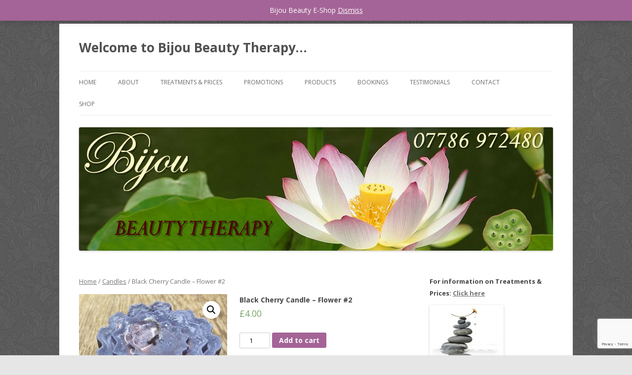

--- FILE ---
content_type: text/html; charset=utf-8
request_url: https://www.google.com/recaptcha/api2/anchor?ar=1&k=6LcCp9MUAAAAAP3o1s7zGXs2A78j2Xf1lRZF3Pwa&co=aHR0cHM6Ly9iaWpvdWJlYXV0eXRoZXJhcHkuY28udWs6NDQz&hl=en&v=PoyoqOPhxBO7pBk68S4YbpHZ&size=invisible&anchor-ms=20000&execute-ms=30000&cb=8gh1de1m8uyo
body_size: 48897
content:
<!DOCTYPE HTML><html dir="ltr" lang="en"><head><meta http-equiv="Content-Type" content="text/html; charset=UTF-8">
<meta http-equiv="X-UA-Compatible" content="IE=edge">
<title>reCAPTCHA</title>
<style type="text/css">
/* cyrillic-ext */
@font-face {
  font-family: 'Roboto';
  font-style: normal;
  font-weight: 400;
  font-stretch: 100%;
  src: url(//fonts.gstatic.com/s/roboto/v48/KFO7CnqEu92Fr1ME7kSn66aGLdTylUAMa3GUBHMdazTgWw.woff2) format('woff2');
  unicode-range: U+0460-052F, U+1C80-1C8A, U+20B4, U+2DE0-2DFF, U+A640-A69F, U+FE2E-FE2F;
}
/* cyrillic */
@font-face {
  font-family: 'Roboto';
  font-style: normal;
  font-weight: 400;
  font-stretch: 100%;
  src: url(//fonts.gstatic.com/s/roboto/v48/KFO7CnqEu92Fr1ME7kSn66aGLdTylUAMa3iUBHMdazTgWw.woff2) format('woff2');
  unicode-range: U+0301, U+0400-045F, U+0490-0491, U+04B0-04B1, U+2116;
}
/* greek-ext */
@font-face {
  font-family: 'Roboto';
  font-style: normal;
  font-weight: 400;
  font-stretch: 100%;
  src: url(//fonts.gstatic.com/s/roboto/v48/KFO7CnqEu92Fr1ME7kSn66aGLdTylUAMa3CUBHMdazTgWw.woff2) format('woff2');
  unicode-range: U+1F00-1FFF;
}
/* greek */
@font-face {
  font-family: 'Roboto';
  font-style: normal;
  font-weight: 400;
  font-stretch: 100%;
  src: url(//fonts.gstatic.com/s/roboto/v48/KFO7CnqEu92Fr1ME7kSn66aGLdTylUAMa3-UBHMdazTgWw.woff2) format('woff2');
  unicode-range: U+0370-0377, U+037A-037F, U+0384-038A, U+038C, U+038E-03A1, U+03A3-03FF;
}
/* math */
@font-face {
  font-family: 'Roboto';
  font-style: normal;
  font-weight: 400;
  font-stretch: 100%;
  src: url(//fonts.gstatic.com/s/roboto/v48/KFO7CnqEu92Fr1ME7kSn66aGLdTylUAMawCUBHMdazTgWw.woff2) format('woff2');
  unicode-range: U+0302-0303, U+0305, U+0307-0308, U+0310, U+0312, U+0315, U+031A, U+0326-0327, U+032C, U+032F-0330, U+0332-0333, U+0338, U+033A, U+0346, U+034D, U+0391-03A1, U+03A3-03A9, U+03B1-03C9, U+03D1, U+03D5-03D6, U+03F0-03F1, U+03F4-03F5, U+2016-2017, U+2034-2038, U+203C, U+2040, U+2043, U+2047, U+2050, U+2057, U+205F, U+2070-2071, U+2074-208E, U+2090-209C, U+20D0-20DC, U+20E1, U+20E5-20EF, U+2100-2112, U+2114-2115, U+2117-2121, U+2123-214F, U+2190, U+2192, U+2194-21AE, U+21B0-21E5, U+21F1-21F2, U+21F4-2211, U+2213-2214, U+2216-22FF, U+2308-230B, U+2310, U+2319, U+231C-2321, U+2336-237A, U+237C, U+2395, U+239B-23B7, U+23D0, U+23DC-23E1, U+2474-2475, U+25AF, U+25B3, U+25B7, U+25BD, U+25C1, U+25CA, U+25CC, U+25FB, U+266D-266F, U+27C0-27FF, U+2900-2AFF, U+2B0E-2B11, U+2B30-2B4C, U+2BFE, U+3030, U+FF5B, U+FF5D, U+1D400-1D7FF, U+1EE00-1EEFF;
}
/* symbols */
@font-face {
  font-family: 'Roboto';
  font-style: normal;
  font-weight: 400;
  font-stretch: 100%;
  src: url(//fonts.gstatic.com/s/roboto/v48/KFO7CnqEu92Fr1ME7kSn66aGLdTylUAMaxKUBHMdazTgWw.woff2) format('woff2');
  unicode-range: U+0001-000C, U+000E-001F, U+007F-009F, U+20DD-20E0, U+20E2-20E4, U+2150-218F, U+2190, U+2192, U+2194-2199, U+21AF, U+21E6-21F0, U+21F3, U+2218-2219, U+2299, U+22C4-22C6, U+2300-243F, U+2440-244A, U+2460-24FF, U+25A0-27BF, U+2800-28FF, U+2921-2922, U+2981, U+29BF, U+29EB, U+2B00-2BFF, U+4DC0-4DFF, U+FFF9-FFFB, U+10140-1018E, U+10190-1019C, U+101A0, U+101D0-101FD, U+102E0-102FB, U+10E60-10E7E, U+1D2C0-1D2D3, U+1D2E0-1D37F, U+1F000-1F0FF, U+1F100-1F1AD, U+1F1E6-1F1FF, U+1F30D-1F30F, U+1F315, U+1F31C, U+1F31E, U+1F320-1F32C, U+1F336, U+1F378, U+1F37D, U+1F382, U+1F393-1F39F, U+1F3A7-1F3A8, U+1F3AC-1F3AF, U+1F3C2, U+1F3C4-1F3C6, U+1F3CA-1F3CE, U+1F3D4-1F3E0, U+1F3ED, U+1F3F1-1F3F3, U+1F3F5-1F3F7, U+1F408, U+1F415, U+1F41F, U+1F426, U+1F43F, U+1F441-1F442, U+1F444, U+1F446-1F449, U+1F44C-1F44E, U+1F453, U+1F46A, U+1F47D, U+1F4A3, U+1F4B0, U+1F4B3, U+1F4B9, U+1F4BB, U+1F4BF, U+1F4C8-1F4CB, U+1F4D6, U+1F4DA, U+1F4DF, U+1F4E3-1F4E6, U+1F4EA-1F4ED, U+1F4F7, U+1F4F9-1F4FB, U+1F4FD-1F4FE, U+1F503, U+1F507-1F50B, U+1F50D, U+1F512-1F513, U+1F53E-1F54A, U+1F54F-1F5FA, U+1F610, U+1F650-1F67F, U+1F687, U+1F68D, U+1F691, U+1F694, U+1F698, U+1F6AD, U+1F6B2, U+1F6B9-1F6BA, U+1F6BC, U+1F6C6-1F6CF, U+1F6D3-1F6D7, U+1F6E0-1F6EA, U+1F6F0-1F6F3, U+1F6F7-1F6FC, U+1F700-1F7FF, U+1F800-1F80B, U+1F810-1F847, U+1F850-1F859, U+1F860-1F887, U+1F890-1F8AD, U+1F8B0-1F8BB, U+1F8C0-1F8C1, U+1F900-1F90B, U+1F93B, U+1F946, U+1F984, U+1F996, U+1F9E9, U+1FA00-1FA6F, U+1FA70-1FA7C, U+1FA80-1FA89, U+1FA8F-1FAC6, U+1FACE-1FADC, U+1FADF-1FAE9, U+1FAF0-1FAF8, U+1FB00-1FBFF;
}
/* vietnamese */
@font-face {
  font-family: 'Roboto';
  font-style: normal;
  font-weight: 400;
  font-stretch: 100%;
  src: url(//fonts.gstatic.com/s/roboto/v48/KFO7CnqEu92Fr1ME7kSn66aGLdTylUAMa3OUBHMdazTgWw.woff2) format('woff2');
  unicode-range: U+0102-0103, U+0110-0111, U+0128-0129, U+0168-0169, U+01A0-01A1, U+01AF-01B0, U+0300-0301, U+0303-0304, U+0308-0309, U+0323, U+0329, U+1EA0-1EF9, U+20AB;
}
/* latin-ext */
@font-face {
  font-family: 'Roboto';
  font-style: normal;
  font-weight: 400;
  font-stretch: 100%;
  src: url(//fonts.gstatic.com/s/roboto/v48/KFO7CnqEu92Fr1ME7kSn66aGLdTylUAMa3KUBHMdazTgWw.woff2) format('woff2');
  unicode-range: U+0100-02BA, U+02BD-02C5, U+02C7-02CC, U+02CE-02D7, U+02DD-02FF, U+0304, U+0308, U+0329, U+1D00-1DBF, U+1E00-1E9F, U+1EF2-1EFF, U+2020, U+20A0-20AB, U+20AD-20C0, U+2113, U+2C60-2C7F, U+A720-A7FF;
}
/* latin */
@font-face {
  font-family: 'Roboto';
  font-style: normal;
  font-weight: 400;
  font-stretch: 100%;
  src: url(//fonts.gstatic.com/s/roboto/v48/KFO7CnqEu92Fr1ME7kSn66aGLdTylUAMa3yUBHMdazQ.woff2) format('woff2');
  unicode-range: U+0000-00FF, U+0131, U+0152-0153, U+02BB-02BC, U+02C6, U+02DA, U+02DC, U+0304, U+0308, U+0329, U+2000-206F, U+20AC, U+2122, U+2191, U+2193, U+2212, U+2215, U+FEFF, U+FFFD;
}
/* cyrillic-ext */
@font-face {
  font-family: 'Roboto';
  font-style: normal;
  font-weight: 500;
  font-stretch: 100%;
  src: url(//fonts.gstatic.com/s/roboto/v48/KFO7CnqEu92Fr1ME7kSn66aGLdTylUAMa3GUBHMdazTgWw.woff2) format('woff2');
  unicode-range: U+0460-052F, U+1C80-1C8A, U+20B4, U+2DE0-2DFF, U+A640-A69F, U+FE2E-FE2F;
}
/* cyrillic */
@font-face {
  font-family: 'Roboto';
  font-style: normal;
  font-weight: 500;
  font-stretch: 100%;
  src: url(//fonts.gstatic.com/s/roboto/v48/KFO7CnqEu92Fr1ME7kSn66aGLdTylUAMa3iUBHMdazTgWw.woff2) format('woff2');
  unicode-range: U+0301, U+0400-045F, U+0490-0491, U+04B0-04B1, U+2116;
}
/* greek-ext */
@font-face {
  font-family: 'Roboto';
  font-style: normal;
  font-weight: 500;
  font-stretch: 100%;
  src: url(//fonts.gstatic.com/s/roboto/v48/KFO7CnqEu92Fr1ME7kSn66aGLdTylUAMa3CUBHMdazTgWw.woff2) format('woff2');
  unicode-range: U+1F00-1FFF;
}
/* greek */
@font-face {
  font-family: 'Roboto';
  font-style: normal;
  font-weight: 500;
  font-stretch: 100%;
  src: url(//fonts.gstatic.com/s/roboto/v48/KFO7CnqEu92Fr1ME7kSn66aGLdTylUAMa3-UBHMdazTgWw.woff2) format('woff2');
  unicode-range: U+0370-0377, U+037A-037F, U+0384-038A, U+038C, U+038E-03A1, U+03A3-03FF;
}
/* math */
@font-face {
  font-family: 'Roboto';
  font-style: normal;
  font-weight: 500;
  font-stretch: 100%;
  src: url(//fonts.gstatic.com/s/roboto/v48/KFO7CnqEu92Fr1ME7kSn66aGLdTylUAMawCUBHMdazTgWw.woff2) format('woff2');
  unicode-range: U+0302-0303, U+0305, U+0307-0308, U+0310, U+0312, U+0315, U+031A, U+0326-0327, U+032C, U+032F-0330, U+0332-0333, U+0338, U+033A, U+0346, U+034D, U+0391-03A1, U+03A3-03A9, U+03B1-03C9, U+03D1, U+03D5-03D6, U+03F0-03F1, U+03F4-03F5, U+2016-2017, U+2034-2038, U+203C, U+2040, U+2043, U+2047, U+2050, U+2057, U+205F, U+2070-2071, U+2074-208E, U+2090-209C, U+20D0-20DC, U+20E1, U+20E5-20EF, U+2100-2112, U+2114-2115, U+2117-2121, U+2123-214F, U+2190, U+2192, U+2194-21AE, U+21B0-21E5, U+21F1-21F2, U+21F4-2211, U+2213-2214, U+2216-22FF, U+2308-230B, U+2310, U+2319, U+231C-2321, U+2336-237A, U+237C, U+2395, U+239B-23B7, U+23D0, U+23DC-23E1, U+2474-2475, U+25AF, U+25B3, U+25B7, U+25BD, U+25C1, U+25CA, U+25CC, U+25FB, U+266D-266F, U+27C0-27FF, U+2900-2AFF, U+2B0E-2B11, U+2B30-2B4C, U+2BFE, U+3030, U+FF5B, U+FF5D, U+1D400-1D7FF, U+1EE00-1EEFF;
}
/* symbols */
@font-face {
  font-family: 'Roboto';
  font-style: normal;
  font-weight: 500;
  font-stretch: 100%;
  src: url(//fonts.gstatic.com/s/roboto/v48/KFO7CnqEu92Fr1ME7kSn66aGLdTylUAMaxKUBHMdazTgWw.woff2) format('woff2');
  unicode-range: U+0001-000C, U+000E-001F, U+007F-009F, U+20DD-20E0, U+20E2-20E4, U+2150-218F, U+2190, U+2192, U+2194-2199, U+21AF, U+21E6-21F0, U+21F3, U+2218-2219, U+2299, U+22C4-22C6, U+2300-243F, U+2440-244A, U+2460-24FF, U+25A0-27BF, U+2800-28FF, U+2921-2922, U+2981, U+29BF, U+29EB, U+2B00-2BFF, U+4DC0-4DFF, U+FFF9-FFFB, U+10140-1018E, U+10190-1019C, U+101A0, U+101D0-101FD, U+102E0-102FB, U+10E60-10E7E, U+1D2C0-1D2D3, U+1D2E0-1D37F, U+1F000-1F0FF, U+1F100-1F1AD, U+1F1E6-1F1FF, U+1F30D-1F30F, U+1F315, U+1F31C, U+1F31E, U+1F320-1F32C, U+1F336, U+1F378, U+1F37D, U+1F382, U+1F393-1F39F, U+1F3A7-1F3A8, U+1F3AC-1F3AF, U+1F3C2, U+1F3C4-1F3C6, U+1F3CA-1F3CE, U+1F3D4-1F3E0, U+1F3ED, U+1F3F1-1F3F3, U+1F3F5-1F3F7, U+1F408, U+1F415, U+1F41F, U+1F426, U+1F43F, U+1F441-1F442, U+1F444, U+1F446-1F449, U+1F44C-1F44E, U+1F453, U+1F46A, U+1F47D, U+1F4A3, U+1F4B0, U+1F4B3, U+1F4B9, U+1F4BB, U+1F4BF, U+1F4C8-1F4CB, U+1F4D6, U+1F4DA, U+1F4DF, U+1F4E3-1F4E6, U+1F4EA-1F4ED, U+1F4F7, U+1F4F9-1F4FB, U+1F4FD-1F4FE, U+1F503, U+1F507-1F50B, U+1F50D, U+1F512-1F513, U+1F53E-1F54A, U+1F54F-1F5FA, U+1F610, U+1F650-1F67F, U+1F687, U+1F68D, U+1F691, U+1F694, U+1F698, U+1F6AD, U+1F6B2, U+1F6B9-1F6BA, U+1F6BC, U+1F6C6-1F6CF, U+1F6D3-1F6D7, U+1F6E0-1F6EA, U+1F6F0-1F6F3, U+1F6F7-1F6FC, U+1F700-1F7FF, U+1F800-1F80B, U+1F810-1F847, U+1F850-1F859, U+1F860-1F887, U+1F890-1F8AD, U+1F8B0-1F8BB, U+1F8C0-1F8C1, U+1F900-1F90B, U+1F93B, U+1F946, U+1F984, U+1F996, U+1F9E9, U+1FA00-1FA6F, U+1FA70-1FA7C, U+1FA80-1FA89, U+1FA8F-1FAC6, U+1FACE-1FADC, U+1FADF-1FAE9, U+1FAF0-1FAF8, U+1FB00-1FBFF;
}
/* vietnamese */
@font-face {
  font-family: 'Roboto';
  font-style: normal;
  font-weight: 500;
  font-stretch: 100%;
  src: url(//fonts.gstatic.com/s/roboto/v48/KFO7CnqEu92Fr1ME7kSn66aGLdTylUAMa3OUBHMdazTgWw.woff2) format('woff2');
  unicode-range: U+0102-0103, U+0110-0111, U+0128-0129, U+0168-0169, U+01A0-01A1, U+01AF-01B0, U+0300-0301, U+0303-0304, U+0308-0309, U+0323, U+0329, U+1EA0-1EF9, U+20AB;
}
/* latin-ext */
@font-face {
  font-family: 'Roboto';
  font-style: normal;
  font-weight: 500;
  font-stretch: 100%;
  src: url(//fonts.gstatic.com/s/roboto/v48/KFO7CnqEu92Fr1ME7kSn66aGLdTylUAMa3KUBHMdazTgWw.woff2) format('woff2');
  unicode-range: U+0100-02BA, U+02BD-02C5, U+02C7-02CC, U+02CE-02D7, U+02DD-02FF, U+0304, U+0308, U+0329, U+1D00-1DBF, U+1E00-1E9F, U+1EF2-1EFF, U+2020, U+20A0-20AB, U+20AD-20C0, U+2113, U+2C60-2C7F, U+A720-A7FF;
}
/* latin */
@font-face {
  font-family: 'Roboto';
  font-style: normal;
  font-weight: 500;
  font-stretch: 100%;
  src: url(//fonts.gstatic.com/s/roboto/v48/KFO7CnqEu92Fr1ME7kSn66aGLdTylUAMa3yUBHMdazQ.woff2) format('woff2');
  unicode-range: U+0000-00FF, U+0131, U+0152-0153, U+02BB-02BC, U+02C6, U+02DA, U+02DC, U+0304, U+0308, U+0329, U+2000-206F, U+20AC, U+2122, U+2191, U+2193, U+2212, U+2215, U+FEFF, U+FFFD;
}
/* cyrillic-ext */
@font-face {
  font-family: 'Roboto';
  font-style: normal;
  font-weight: 900;
  font-stretch: 100%;
  src: url(//fonts.gstatic.com/s/roboto/v48/KFO7CnqEu92Fr1ME7kSn66aGLdTylUAMa3GUBHMdazTgWw.woff2) format('woff2');
  unicode-range: U+0460-052F, U+1C80-1C8A, U+20B4, U+2DE0-2DFF, U+A640-A69F, U+FE2E-FE2F;
}
/* cyrillic */
@font-face {
  font-family: 'Roboto';
  font-style: normal;
  font-weight: 900;
  font-stretch: 100%;
  src: url(//fonts.gstatic.com/s/roboto/v48/KFO7CnqEu92Fr1ME7kSn66aGLdTylUAMa3iUBHMdazTgWw.woff2) format('woff2');
  unicode-range: U+0301, U+0400-045F, U+0490-0491, U+04B0-04B1, U+2116;
}
/* greek-ext */
@font-face {
  font-family: 'Roboto';
  font-style: normal;
  font-weight: 900;
  font-stretch: 100%;
  src: url(//fonts.gstatic.com/s/roboto/v48/KFO7CnqEu92Fr1ME7kSn66aGLdTylUAMa3CUBHMdazTgWw.woff2) format('woff2');
  unicode-range: U+1F00-1FFF;
}
/* greek */
@font-face {
  font-family: 'Roboto';
  font-style: normal;
  font-weight: 900;
  font-stretch: 100%;
  src: url(//fonts.gstatic.com/s/roboto/v48/KFO7CnqEu92Fr1ME7kSn66aGLdTylUAMa3-UBHMdazTgWw.woff2) format('woff2');
  unicode-range: U+0370-0377, U+037A-037F, U+0384-038A, U+038C, U+038E-03A1, U+03A3-03FF;
}
/* math */
@font-face {
  font-family: 'Roboto';
  font-style: normal;
  font-weight: 900;
  font-stretch: 100%;
  src: url(//fonts.gstatic.com/s/roboto/v48/KFO7CnqEu92Fr1ME7kSn66aGLdTylUAMawCUBHMdazTgWw.woff2) format('woff2');
  unicode-range: U+0302-0303, U+0305, U+0307-0308, U+0310, U+0312, U+0315, U+031A, U+0326-0327, U+032C, U+032F-0330, U+0332-0333, U+0338, U+033A, U+0346, U+034D, U+0391-03A1, U+03A3-03A9, U+03B1-03C9, U+03D1, U+03D5-03D6, U+03F0-03F1, U+03F4-03F5, U+2016-2017, U+2034-2038, U+203C, U+2040, U+2043, U+2047, U+2050, U+2057, U+205F, U+2070-2071, U+2074-208E, U+2090-209C, U+20D0-20DC, U+20E1, U+20E5-20EF, U+2100-2112, U+2114-2115, U+2117-2121, U+2123-214F, U+2190, U+2192, U+2194-21AE, U+21B0-21E5, U+21F1-21F2, U+21F4-2211, U+2213-2214, U+2216-22FF, U+2308-230B, U+2310, U+2319, U+231C-2321, U+2336-237A, U+237C, U+2395, U+239B-23B7, U+23D0, U+23DC-23E1, U+2474-2475, U+25AF, U+25B3, U+25B7, U+25BD, U+25C1, U+25CA, U+25CC, U+25FB, U+266D-266F, U+27C0-27FF, U+2900-2AFF, U+2B0E-2B11, U+2B30-2B4C, U+2BFE, U+3030, U+FF5B, U+FF5D, U+1D400-1D7FF, U+1EE00-1EEFF;
}
/* symbols */
@font-face {
  font-family: 'Roboto';
  font-style: normal;
  font-weight: 900;
  font-stretch: 100%;
  src: url(//fonts.gstatic.com/s/roboto/v48/KFO7CnqEu92Fr1ME7kSn66aGLdTylUAMaxKUBHMdazTgWw.woff2) format('woff2');
  unicode-range: U+0001-000C, U+000E-001F, U+007F-009F, U+20DD-20E0, U+20E2-20E4, U+2150-218F, U+2190, U+2192, U+2194-2199, U+21AF, U+21E6-21F0, U+21F3, U+2218-2219, U+2299, U+22C4-22C6, U+2300-243F, U+2440-244A, U+2460-24FF, U+25A0-27BF, U+2800-28FF, U+2921-2922, U+2981, U+29BF, U+29EB, U+2B00-2BFF, U+4DC0-4DFF, U+FFF9-FFFB, U+10140-1018E, U+10190-1019C, U+101A0, U+101D0-101FD, U+102E0-102FB, U+10E60-10E7E, U+1D2C0-1D2D3, U+1D2E0-1D37F, U+1F000-1F0FF, U+1F100-1F1AD, U+1F1E6-1F1FF, U+1F30D-1F30F, U+1F315, U+1F31C, U+1F31E, U+1F320-1F32C, U+1F336, U+1F378, U+1F37D, U+1F382, U+1F393-1F39F, U+1F3A7-1F3A8, U+1F3AC-1F3AF, U+1F3C2, U+1F3C4-1F3C6, U+1F3CA-1F3CE, U+1F3D4-1F3E0, U+1F3ED, U+1F3F1-1F3F3, U+1F3F5-1F3F7, U+1F408, U+1F415, U+1F41F, U+1F426, U+1F43F, U+1F441-1F442, U+1F444, U+1F446-1F449, U+1F44C-1F44E, U+1F453, U+1F46A, U+1F47D, U+1F4A3, U+1F4B0, U+1F4B3, U+1F4B9, U+1F4BB, U+1F4BF, U+1F4C8-1F4CB, U+1F4D6, U+1F4DA, U+1F4DF, U+1F4E3-1F4E6, U+1F4EA-1F4ED, U+1F4F7, U+1F4F9-1F4FB, U+1F4FD-1F4FE, U+1F503, U+1F507-1F50B, U+1F50D, U+1F512-1F513, U+1F53E-1F54A, U+1F54F-1F5FA, U+1F610, U+1F650-1F67F, U+1F687, U+1F68D, U+1F691, U+1F694, U+1F698, U+1F6AD, U+1F6B2, U+1F6B9-1F6BA, U+1F6BC, U+1F6C6-1F6CF, U+1F6D3-1F6D7, U+1F6E0-1F6EA, U+1F6F0-1F6F3, U+1F6F7-1F6FC, U+1F700-1F7FF, U+1F800-1F80B, U+1F810-1F847, U+1F850-1F859, U+1F860-1F887, U+1F890-1F8AD, U+1F8B0-1F8BB, U+1F8C0-1F8C1, U+1F900-1F90B, U+1F93B, U+1F946, U+1F984, U+1F996, U+1F9E9, U+1FA00-1FA6F, U+1FA70-1FA7C, U+1FA80-1FA89, U+1FA8F-1FAC6, U+1FACE-1FADC, U+1FADF-1FAE9, U+1FAF0-1FAF8, U+1FB00-1FBFF;
}
/* vietnamese */
@font-face {
  font-family: 'Roboto';
  font-style: normal;
  font-weight: 900;
  font-stretch: 100%;
  src: url(//fonts.gstatic.com/s/roboto/v48/KFO7CnqEu92Fr1ME7kSn66aGLdTylUAMa3OUBHMdazTgWw.woff2) format('woff2');
  unicode-range: U+0102-0103, U+0110-0111, U+0128-0129, U+0168-0169, U+01A0-01A1, U+01AF-01B0, U+0300-0301, U+0303-0304, U+0308-0309, U+0323, U+0329, U+1EA0-1EF9, U+20AB;
}
/* latin-ext */
@font-face {
  font-family: 'Roboto';
  font-style: normal;
  font-weight: 900;
  font-stretch: 100%;
  src: url(//fonts.gstatic.com/s/roboto/v48/KFO7CnqEu92Fr1ME7kSn66aGLdTylUAMa3KUBHMdazTgWw.woff2) format('woff2');
  unicode-range: U+0100-02BA, U+02BD-02C5, U+02C7-02CC, U+02CE-02D7, U+02DD-02FF, U+0304, U+0308, U+0329, U+1D00-1DBF, U+1E00-1E9F, U+1EF2-1EFF, U+2020, U+20A0-20AB, U+20AD-20C0, U+2113, U+2C60-2C7F, U+A720-A7FF;
}
/* latin */
@font-face {
  font-family: 'Roboto';
  font-style: normal;
  font-weight: 900;
  font-stretch: 100%;
  src: url(//fonts.gstatic.com/s/roboto/v48/KFO7CnqEu92Fr1ME7kSn66aGLdTylUAMa3yUBHMdazQ.woff2) format('woff2');
  unicode-range: U+0000-00FF, U+0131, U+0152-0153, U+02BB-02BC, U+02C6, U+02DA, U+02DC, U+0304, U+0308, U+0329, U+2000-206F, U+20AC, U+2122, U+2191, U+2193, U+2212, U+2215, U+FEFF, U+FFFD;
}

</style>
<link rel="stylesheet" type="text/css" href="https://www.gstatic.com/recaptcha/releases/PoyoqOPhxBO7pBk68S4YbpHZ/styles__ltr.css">
<script nonce="oD1TtMF3-aSNGJFqMvF5-Q" type="text/javascript">window['__recaptcha_api'] = 'https://www.google.com/recaptcha/api2/';</script>
<script type="text/javascript" src="https://www.gstatic.com/recaptcha/releases/PoyoqOPhxBO7pBk68S4YbpHZ/recaptcha__en.js" nonce="oD1TtMF3-aSNGJFqMvF5-Q">
      
    </script></head>
<body><div id="rc-anchor-alert" class="rc-anchor-alert"></div>
<input type="hidden" id="recaptcha-token" value="[base64]">
<script type="text/javascript" nonce="oD1TtMF3-aSNGJFqMvF5-Q">
      recaptcha.anchor.Main.init("[\x22ainput\x22,[\x22bgdata\x22,\x22\x22,\[base64]/[base64]/[base64]/KE4oMTI0LHYsdi5HKSxMWihsLHYpKTpOKDEyNCx2LGwpLFYpLHYpLFQpKSxGKDE3MSx2KX0scjc9ZnVuY3Rpb24obCl7cmV0dXJuIGx9LEM9ZnVuY3Rpb24obCxWLHYpe04odixsLFYpLFZbYWtdPTI3OTZ9LG49ZnVuY3Rpb24obCxWKXtWLlg9KChWLlg/[base64]/[base64]/[base64]/[base64]/[base64]/[base64]/[base64]/[base64]/[base64]/[base64]/[base64]\\u003d\x22,\[base64]\\u003d\x22,\[base64]/w47DjsOvwrHDjAVNw4A8McOUw6PDvyXDkcOdDcO6w6Zpw50vw4t3wpJRfWrDjEYNw70zYcOyw7pgMsKXcsObPhVFw4DDuD3CjU3Cj2fDvXzCh1LDpkAgYwzCnlvDomVbQMOUwpQTwoZ6wpYhwoVww7V9aMOzKiLDnHNvF8KRw4MSYwR/woZHPMKMw651w4LCi8OawrtIBsOhwr8OJMK5wr/DoMKIw5LCtjpQwo7Ctjg2FcKZJMKVR8K6w4Vxwpg/w4lOSkfCq8OxHW3Cg8KkFE1Ww7jDnCwKSyrCmMOcw6w5wqonKgpve8OxwozDiG/DjcOSdsKDa8KIG8O3W0rCvMOgw73DtzIvw5fDi8KZwpTDnxhDwr7CtcKLwqRAw7Z1w73Ds2EwO0jCqsOLWMOaw5Bdw4HDjgLClk8Qw5tww57Cpg3DkjRHKsOcA37DrsKAHwXDsDwiL8K/wpPDkcK0bsKSJGVcw6BNLMKGw7rChcKgw7TCk8KxUzgtwqrCjCJaFcKdw63CiBk/Li/[base64]/w48Lw7fDryfClMK2e8KtwoXDjcOkw6E4CjF/[base64]/CgsK3NgjDvsOmw51YE0nCqgHDg8O2w64Qw4nDqsOXcAbDtcOww7EnfcKgwp3DhMKbaSQLWEjDrkUUw41aBMKACsOFwowLwrQlw4zCqMO3P8KxwqlIw5bCuMORwrQLw6nCsDTDl8OhBXtCw7HClXEVAMKGTcOzwq/CkcOnw57DmE7Dp8KMQX8KwpjDiGHCklXDgmjDmcKKwrEQwqDChcOCwrJRSxhpD8ONeHVQwqfCgzRaaDZUQMOPd8OWwpnCpHUFwpzCsCRSw5LDrsO7wpt3woHCnlHCqGPCncK4ScKvBcOow5Ubw6BvwobCvsOPU2hZQSPCp8Kpw7Znw7nDsy8yw7lUHsK+wo/DmsOXHcKfwoPDpcKaw6YPw7h6CmFhwoMlM1bCh2rDtsOVLX7Co2LDlhtlC8OVwqLDsmc2wrbDlsKIF2dHw4/DsMOsUsKjFgXDjSvCqRYiwqdqbSnDmcOywps4VGjDhyTCpcOWO0rDhsK/CEVyXsKbITVewpvDscO2eE0mw7ZqVA80w7w+LlHDhcKJwo5RC8OFw7TDksOCIDfDk8OHw4/Do0jDqcO9w6Nmw6JUEC3CisOxB8KeVRnCocKJF1/CmsOlwrpsVBsUw4snDnpBWMOgwq1dwpvCsMOMw5VQSCHCr2gFwqh8w5UPw4Mtwr4Sw4PCrsKtwoM8R8KdSDjChsKQw70zw4PDnS/DmcO6w4R5DnQdwpDDg8Kpw4AWEixzwqrCh33CncKuVsKEw4bDsEZ3wrE9w6YBwq7Dr8Knw4FYNEnDpDLCs1zDgMK0CcOAwr8fw73CuMOGBRjCs0XCr2zCj3LCnsOhesOLZcK7U3/Dm8K/w5bDg8ORDcKiw5nDnsO2ccKqHMKiIcOfw4ZTQ8O5EsO9w57CjsKYwr0AwqhLwr4rw7ARw6jDucKEw5XCj8OIHiM1IS5NahB3woQbw6jDt8Otw6jCn1rCrsO0Xzw7wp5NP3Y/w5l6V0vCvB3CgyI+wrxkw7IWwrsrw58/woLCjQxkU8Ksw6zCtQNOwrPCpUfDuMK/WcKSw7/DosKdwo/DkMOtw5LDlD3CvG1Rw7HCsVxwPsOHw48KwpnCizDClMKSXcK2wpPDgMOQMsKPwqNKLxDDrMOwMyF9EV1BEWJNHnHDusO6dlktw4hHwp4rMDV0wrLDhMOrcVNOVMKFL1RjUAszUcOJVMOwOMKkKsK1wp8Fw6Jywpk4wo0Gw5pVTBwXG1FFwpQ/[base64]/Cmlo4wqvCksKiw4p1w7Aaw50+AcORdSjDqHjDg8KTwqYowoHDtcOdYFjCpsKawp3ClEFILMKdwpBdwpvCrsKZSsKyHSbCvi/CoiPDp2E+A8KIUCLCo8KFwqBFwrcebsK9wq7CiDbDt8OndEvCqiUdCcK3LsOAOHvCijrCsmHDn0ZiYMOGwr7Dry1XFWNJdkBCRndGw7Z/RirDtlzDncKLw5jCtkJHQXLDrSEiCGjClcOhw4AfZsK3VHQKwrRpcFZxwpjCicOXw5vDuDAwwr8pWmI1w5lIw4HCtWEMwpl4ZsK6wpPCh8KRw5Bmw70Uc8OJwonCpMKRBcOSw53CoXvDoh/DnsOowrrDrywaDCBDw5jDkAvCq8KoLybCiABlw7zDoyDCmTAKw6h0wpvDgcOAwqkzw5HCpgrCocOew7wbSjkhw6p0d8KSw4PCiWvDrGDCuz3CiMOAw5d6wqHDnsKUwq3CnT1xQsOpwojDjMKmwpYyc2PDjMOOw6I1BMO/w4/CvsOPw5/DqMKAw67DizXDv8Krwp86w7FDw7FHBcOXcsOVwq4bNsOEw5PCs8OWw7lIcBMzJ1DDqhbCmFfDqhLClngKQ8OVfcOjIMKTQSUIw6UwDWDDkxXCrMKOAsO2w7zDs0RmwoISOcOjQcOFwp57ccOePMKTQhp/w75gUCdAXsO2w5rDkhrCtQJEw7XDnsOHQsOiw5rCggXCpcKqdMOePCY9VsKEDBJKwpxowp1+wpkvwrYzw7IXRsOQw7oXw47Ds8Oqwp0NwqvDgUwILcKza8OUF8KSw53DkEQvSsKEbcKCR3vCs3/[base64]/w5HDmMOcwpd7w5MSex/Dkj/[base64]/Y2ECAhvCusOKeg/DljY8w7/ClsKKw6vDuB3CrmfCq8Okwp80w5LCn3MuDcK8w6p/w4TCixTCihnDisO0w5vCiQrDi8K6wrbDi1TDocOiwp/Ck8Kmwr3DkBkOA8OMwoAmw5vCv8KGdHXCt8OXaHvCrTLDuyBxwofCs0PCr2jDtcOPTVrCosKgwoJaYMKuSlEXG1fDq1Uow79uKDbCnlnCucOkwr50wroZwqJ+GsOyw6lvPsK0wpgYWAA7w5HDlsOfBMODNTkhwokyRMKVw6xBPxJpw6/Dh8O9w70ARWDCisO3MsOzwrnCncKrw5TDkxPCqMKVXAbCqk/CmkDDjz9SBsKpwpjCuxLCnmQ/b13DqhQbw6LDjcOxO3QXw4lRwpE+wp/DpcO/[base64]/ZMKDw5vDgSwwYEjDnGTCm8KAw7PDvW8fwrDChcKHNcKBF20ew4bCtng5wphkY8OAwqTCii7Cv8KIwq0cLcKDw5PDhVnDqQTCm8KHORdPwqU/DXN+WMKWwp4QPQXDg8OUwropwpTDkcKdNBUjwqlgwoPCpMK2WyRhXsKaEE9YwqYxw7TDjVIkWsKsw6sML01AGmtsJVxWw40PfsKbH8ObTWvCvsO+bVXDnVPDvsKTQ8OddCAhPMK/w4MZPcKWRBPCnMOzBMKrw6V3wqw1CVnDscODT8K+EkHCuMKmw44rw4wLwpLCscOiw7ZLQEMtWsKuw6oeBcOQwp8RwqdKwpVVJcKXXmLCh8O+CsK1YcOWYDfCjMOLwqvCsMOHcVdOw7zDuSEwGTjChlfDhzEAw7fDtS7CjgYNan7Cl3djwp/DmMOFw6XDgwQTw7zCqcOiw5/CiCM9asKlwr0Ww4dkEsKcJyDCsMKoHcKfJQXClMKqwpkJwqo1I8KHwqbDljcEw7DDh8O9ACTCkRodw5Vmw7LDuMKfw7ImwpzCtnwFw4Qmw60TYjbCqsOMDcOgGMOgLMOUccK3fVM6ZVhadHTCu8K/w5/[base64]/[base64]/IMORBsOmwqkYN8O6w7LDpSLDhi7DlWzCm1IDwpBATgBpw5zDu8OuSEfDr8K2w5vCkm9uwpx4w4nDnVLCnsKOCcK/wq/DnsKFw77CsHvDnMK2wqRiAVzDt8KgwprCkhhQw4pFCULDhWNObcOPw6jDtH8Bw71KJgzDssO4WD9OQ35bw4jDocOABmLDs3MgwpF/wr/DjsOIYcK/c8KBwrp7w7t9OMK6wrXDr8KSSQvCig7DgDcTwoPCoxBUDcK5ai5yE1VCwq/CpcKzK0x5XVXChMK6wpdPw7rDmcO6WcO9QsKsw4fCiDAaLVXDqXsnwqAHwoHDssKzBWlMwrrCphRfw4jDtcK9CsO3LMOYQzpTw5jDtRjCqwHCsnF4c8K0w452JA0RwodMeR7CowMkXMKkwoTCijJYw6fCtT/Cu8OnwrfDux3DvMOtFMOWw7fCsQ/CksOMwrTCuEPCvy10wpE+wpU2G0zCm8OVw7/DtMOzfMO3MgDClMOeNjQYw5peXhTDkRzCl2o/[base64]/ESvCoipHRiLCoMKQccKqwrkzw7Yow7Bzw5DDtsOOwopswqzClsO/[base64]/CjRY7w61wTVnDpMKtw7UFwoLClsK4XFEmwrh8SEZ+w653Y8OZwr9fKcOPwpfCrR5Kwp/DsMKmw4QBXlRQA8O5Chc6wpFGDMKmw6/CjcKJw4hMworDhFRuwogNwqJXbScNMsOyLm/CpzPCkMOjwoYJw5NPwohfOFZ1HsK3Dl7Ct8K7T8OTJAdxTDTDin9Dw6DDlgZnW8K7w7hDw6N9w4s1w5BcR1Y/CMO3dMK/w45hwqpnwqrDpcKWOMKowqRCAD0IRMKhwqJuCBAhbS48wo7DrcOODcKWP8OqTTTCiRPDpsKcB8KianMkw7DCq8Kta8OZw4coHcOEfmXCmMKew7XCs0vCg2pzw7/CgcOxw4sEag5YHcOOfg/[base64]/CjGcnRQB1w43DmsKnwqnDrw/[base64]/CizJiw7A9wrZTw5jDvzHDn2ZdGHpBS8K/wqMQWcK+w7PDiXjDlsOEw7F5U8OoTlDCmMKKATAQchswwotUwoMHQ2bDosOQVmbDmMK5LHQIwpBrC8Oow4LCqg7Cm0nCvTDDrsKFwo/CrsK4fcKGbj7DqVxRwph9VMOzwr4qwrcDVcOEFxPCrsKJWMKvwqDDv8KCUxxEJsKGw7fDojYvw5TCrGPCmMKvGcOyFVDDjAPCpn/[base64]/[base64]/CqzHDjsOgTjrClkBWNWxPdcKvTnvCosO8wpB3w5ohw6VSIcKjwrvDsMKwwozDn2rCvW8RCsKBPMOBM37CmMOUYwQuRcO0e0ENBC3DkMKCw6zDnFXDtMOWw7Uaw75FwqUkw4xmSHDCnsKCPcKGTcKnWMKyccKPwoUMw7RfSRELbEwWw5jCkErDtmUAwr/CpcOANQBdOxfCocKSLhJ2E8KCICfCi8KnGEAnw6Rowr/CscOOUFfCqzHDjMK6woTDnMK8fTXCr1HDiz7CvcORInDDrB4vHB7CmjIyw7HCu8OJTU/DtBwtw53ClsKNw5DCg8KgOUVNfCkrDMKBwrNREsOYPFhUw5Iiw4rCiz/[base64]/DpMKIdWQqTmPClQEGw48eYUUtwq5ewqIBbFDDgcO4wrDClykxasKNCsKKScO2d18RF8KNFcKOwqR+w4bChBVxHCLDpAE+CcKuL0x1JygEB28tKT/[base64]/wow5w4nCgnTDjcKlc8KFw43Cl8KSwrjCsGjCrndjdXfCmwAEw4oqw5jCizLDrMK/w7jCphVfLsKLw6rDssO3XcObwqZAw53DjMONw6vDqMOFwqfDrMOYKxs5dAAqw5lUAsOiA8KrQDd0Xhpqw7TDh8O2wp5iw6DDvjxQwp06w7rDox7DlwM/wrzDiyPDncK7HhICZDjCoMOuesKmwpBmfcKkwrDDogTCm8KEXMOmODLCkStbwoXDpwTDiChzSsKUwozCri/CksOXfcKdb3IDRMK2w6YqAhXChifCjXtsOcKcFMOkwojCvSHDtsODHS7Dqi/Cm245ZMKYwqnClh/CoTTDkFrClWHDlm7CuTRnHCfCq8O8BMKmwovCgMK9TyA+w7XDj8OFw7NsCB4Ob8KDwp1nOsOkw7Ztw7TCj8O5HHYmwqDCuykiw5fDmUJ/wpIuwpwZQ2LCtMOTw5rCmsKOdBXCtwbCp8KDEcOjw5xmWGHDql7Do0gJKsO1w7NyRcKLNwDCo1/DtAJUw7VRNknDicKhwoJuwqXDhR7DtWZ0axxyL8O0QA0bw45DHcOFwo1AwqdUSjcHw58ow6bDmsOCL8Oxw7nCpA3DohggXkPDqcOzIhN/wojClhPDiMOSw4chTWzDtcOubj7CgsOnRyk6e8K3LMOZwrUZVVrDm8O9w7PDojvCrcO7Q8Kda8KmdsOkQXQlEMOXw7fDgkkkw54PX2rCriTDqQzDu8OtCxtBw4jDpcKcw63CkMOqwrhlwrkXw5lcw6J/wrtFwp/Dm8KlwrJiwrp7MFvCv8Klw6JFwpN4wqZfZMOPSMK3w6LCt8KSwrEeAwrDnMOOw5LDumHCisKswr3CgcOFwrV/[base64]/Djgtyw4kFcsKJKSPCvMOSw7JyTnlKw5Ayw6hDVsO0wqcMDk7CijIawqcywogYeXBow4LDisOVBFzCtCLChMK6U8KmPcKnFSRAXMKKw6LCv8KJwpVIY8K0wqZXEB0dcmHDu8KWwrMhwo0SMMKWw4RLCgN4LhzDgTVNwo/[base64]/J8OAHxEaTMOkEMOKUiTCtDYMDm16OAAQBsKMwpVmw7M7wpvDgMOZG8KnYsOUw67CgcONcmzCk8Ocw6nDsV0Xwq5kwrjCvcKHM8KpFsKEPxJHwpJgScO8PFoxwonDnUDDn2NhwolAMx/Dr8KcJ0F/HQHDv8KUwoA5H8OTw5DCmsO/w5vDlzsne2DCjMKOwpfDs3t4wqrDjsOow4spwoTDvsKRwpfCq8KUZW82wqDCugPDvFokwrXDmsK8wohpccOFw6tyfsKGwrU9bcKOw6HCmMOxRcK+O8OzwpTCrUTDicKlw5gReMOPGMK5UcO4w5fChsKJH8OnbQ/CvTEjw6R9wqLDpcO+MMOoNcOLA8O5OVs9XT3ClxnCjsKYAm19w6grw6rDukx8ED3Cvx1sI8KUcsOjw5fDhMKSwovCrlXDklHCjwBYw7/ChBHCsMOswq/[base64]/CiDhgw43DiS3CtMKVw67Conw6HUogwr7DgUvCp8Kxw4pPw79Pw5XDj8KKwoEDewTDiMK1wrZ9w4dMwqXCssKAw4vDhHVBWD9qwqxIFHdiYgbDjcKLwphIY1JOQWkgwobCk1fDi0/[base64]/DonrCshMCGUQkX8OAwrhsX8OAw4DCqMOYZ8KlMMKXwqI6wprDtljCsMO3bXUlNgPDssKjOcOdwovDucKqRFLCrl/DnWNuw4rCpsOrw4YFwpPClGTDq1DDtSNgGFEyA8OBUMOyRMOLw50Bw6slFw7DqC1vwrRCGlrDucK+wrJtRMKSwqQZSH5Owq11w5kFT8O0UDfDiHBtLMOHAgguasK5wpY/[base64]/w6BNB8OlDUdZCkwQwoFswpdyAcOId3XDjgQzCsOrw6/DlsKJw4F/DwLChMOMc1dRA8K2wrvDtMKLw4TDhcOIwqfDlMOzw4LChXdDYcOqwpcYXQApw73Dki7Cv8Ofw5vDmsOfTsKOwojDrcKnwrnCvytIwrpwVsO/wqtcwqx7w5TDkMK7FUfCoWXCmW54wpUMHcOhwo/DvcKjOcOCwo7Co8K4w44SIAXDisKswrfCi8OTZFDDi2d9wpTDgg0nwpHCqi/CoH93IEM5cMKPIX9KYEjCs07CssKlwrbCj8OZVkTDkRTDowpjdjnCv8Oqw6kGw4pbwrQqw7NaSUXCqFrDvcO2YcO/H8KFZQIvwrjCilcBwp7Cs1rDuMKeR8OiVVrDk8KEwpjCjcKEw4hRwpLCvMOIw6fCqHRuwrhsL0LDjcKXw6nCvsKfeykYEgknwppjTcK2wot+AcOSwpHDrsO/wp/CnMKjw4RQw5XDucOnw5dkwrRfwobDkwAWUcKuY05IwpbDi8Ogwot0w7Jzw4HDpT8uQsKVFsObbkUhDUJJJ3I3RgXCs0bDtgvCpMOUwoQTwoXCksOdRWo7URRBwpo3fcK+wo/DqsOqw6VuYcKSw54WVMOywrAeSMO1B0DCp8KBLg7CqMO+aWMgCcKYw7FEKlo0EWLDjMOZak5XJwLCsBJrw6PCs1ZwwrXCp0HCnARfwpjCrsORJEbDhMOiVsOZw4x6ZsK9wpx4w5ccw4DDgsO9w5cYdg3CgcKdAktGwo/CliI3C8OdKFjDsmklP27DusKtNn/CrcOawp1IwqPCs8KqEsOPQCLDtsOIKl9JGHhCR8KOGm0Sw7d9AcO1w4/CilRRMUfCmzzCijojVMKswpZyensWbUDCusK2w64bIcKtYcOyahtOw4N7wrPChmzCp8KUw4fDgsKow5vDhS8jwp/Cn3Yewq3DhcKoRMKEw7DCvMOCf07DpcKcT8K2MsKMw5JjeMOvaEfDjcKBCybCncOHwq/[base64]/CmkJLJcKXwpzCti4uw6bCscKSBsOKw4jDh8OJakEUw5DCh2xSwr/CisK9Jyoeb8KnQDXDuMOFwo/[base64]/CkGzDhMOqPcOlZG3Co8OjIFgWAcOJV1fCucOrL8OYw6tiV2wGwqTDvMKuwqHDtw46woPDtMK3NMKkYcOOBDrDpEMyWyjDrjDCtkHDtAEJwrxJBcOWwpt0X8OSPMKQK8KjwokOGW7CpMKSw6QPCcOYwrtDwo/Ckip0w7/DhQpcO190EA7CocKPw6o5woHDicOOw7Bdw53DsGwPw7EIUMKNacO2OsKOwpHDj8K1IBvDllwbwpFsw7gwwr9Dw58GL8Kcw7XDlzZxG8O1Bz/Dg8KwNiDDlV02JBLDnnPChhvDisKCw59pwoRcbTrDmjdLwr3CpsOFwrxzXMKccAvDqzPDm8O5w44edMOqw4dwVsO3wrfCvMKqwrzDrcKywpl3w7cpRsOJwqIOwrrClmZHG8Okw5/CliElwrjCqMObPidhw6BmwpjCk8Kzw5E3KsKswqgywo7Dq8OcIMKFGsOswpQVWz3Du8O1w5JtOBTDgU7DtSYXwpnCmkk0w5PCksOBNcKLJDwfwpjDg8O0OEXDg8K4JUPDp0jDrxTDhgcxGMOzPMKdYsO9w6drw60zwpvCnMKewonDrmnCucO/[base64]/DrHorw57CvMK5IsOnwqNbFsO+c8Ohwp4lwr/DucOEwoLDthvDlyvDkinDkQPDn8KcTlPDscOKwoR8ZVbDgGvCgnnDhTDDtgVBwoLClMKkOHQIwpRww7vDjMKQwrdmAcO+SsK9w45FwqQnY8Onw6nCvsOPwoNmeMOPHB/ChB/CkMK6AFXDjyoaKsKIw508w6XDmcKPOirDuwYPZMOVM8KyHlgPw7oSQ8KONcOPFMOfwq1gw7t5GcKIwpciICZcwrFZdsKuwr54w6xCw7DCi3k1IcOowo5dw4ROw6fDt8OswqLCtsKpXsOCR0Zgw7VlPsOdwqbCsFfClsKJwr/Cj8KBIjnDgTbCosKgacO/BXBEGXwHw4DDpMOqw70Jw5B3w7ZSw7BUCXZkMGMpwrLCo1piJ8OawqDCv8KgZCTDqcKcSEskwoB2L8OUw4DDssO/w710LG0Iw5J8e8KuBhXDqcK3wrYBw53DusOuHMKYMsOjasORAMK+w4rDvcO+w77DkSPCusOSSMOIwqMDC0zDoRzCocOPw67Cv8Klwo3CiHrCu8O1wrszdsKLPMKwDClMw5Z2w6VGZHAbVcOlADPCpG/[base64]/DoMK+w5RNwpRUwoLCrABMWMODbj8ww6DClAXCvsOqw6Fdw6XClsOWehxHWsOfw57Ds8KdIcKGw49Pw4p0w5Jtc8K1w4rCmMOKwpLDgsK0wqkxL8OWMWXCqzVrwqMYw6dKHsKLdCZ1L1fCmcK/[base64]/R8K2wrNyw5rCv8OIU8KOw67DiMKfM3DDmC/DlcKXwqLCncOvb19iDcOFBsOTwqknwqolCEEKWx9awonCo0vCkcKmeTfDqVvDhHwtRlnCoi9fJ8KkYcKfMF7CrlnDnMKqwqJlwpEmKD/[base64]/BSjCkiLCoMK4w4lqwrjDjcKWdsKlwqwZNxtlw43Ds8KbYhRNOcOZO8OdfU3Cm8O4w4ViNMOaITcAw5rCvsOod8Oxw7fCtWbCo28GRRYlUkzDusOFwpbCvmM+Z8KlPcO9w6DDoMO/[base64]/w4E9Ki7Dl8OAw4rCj8OCX8KXw5o7J23CoHsSHBvDm8KdITfDiGPDvy5ywrp1eBnCuFcqw57Dr1cswqjCu8Khw7fCjRrDssKkw6Vgwr7DusOVw4w3w4xvwqjDvxjChsOMLEsVZMK3ExADN8OVwoPCisO/w5LChsKVw7rCh8KlcV3DucOFwpDDisOwOBAmw5h+LjFcOMKdE8OOXcK3woVXw6d9Ozsmw7rDqn18wo0rw6bCkBEEwpXCksK3wrTCpz1nLiJ8azvClMOPUyEdwoJ0XMOJw51fUcOKL8OGw5fDuyTCpcOiw6XCsV9Pwq/DjzzCvcKUScKpw53CsTVpw7NFBcOiw49EWmjDvUpJMsOtwpvDrMOUw53CpgRRwqQWDRDDiiDCn2vDnsOQQgUgw5PDiMO2w4PCu8KAwonCrcOtBR7CgMK8w53DuF4vwqPCl1XCgcOzXcK/wprCk8KOZRHCrEXChcK3VMOrwo/CmmJ0w5bDo8Ohw79XEsKWE2vCrcKgSXNEw53CsjJAScOUwrNzTMKQw4hwwrkXw6QcwpFjUsKOw6DCnsK3wozDm8KoDGjCs1bCiHzCjkp5wq/[base64]/CnUDCuwY8w7pHwpLDrMK5w6/ClcKhw5HDgCR9RMK5Jmp3XRvDnycuwp/DsAjCjGLCqMKjwqJOw6JbOsKcfcKZHsKEw406ci7CicO3w65vV8KjUjTCmsKlwoTDg8OrVRbCuzoadsKIw6nCn3jCpnLChmXCmsKDNsOAw7h7JMOHTw4ZO8O/w7XDqMKOw4ZpUiLDrMOvw7fCnV3DgRvDvkIUJMK6bcO9wpHCpcOEw4DCqx3DvsKaGMK8UW7CpsOHwoN8HFLDkh3CtcOOcAguw5kJw6dIw4Zvw63CuMKrIMOow7HDp8OCVRRowqIVw6NfT8OqBDVLwq5VwqHCncO/fyB+FsOQwpXCj8OswrPCnDp3GcOjNcKwAjIzezzCjm8bw7PDssKvwrjChsOCw5fDmMKxwog6wq/DtFAOwpwiMyZDGsKpw6nChn/CjhbCq3JRwrXChsKMKnzCvHl+W1vCnnfClXZZwolOw4jDrsKxw6PDlg7DksKIw5jDr8ODw5pPNsKiBMO7FGF6HVQ/asKGw6F/wphywqQNwrwLw6F7w5g4w7TDnMO6LTAMwrFgeArDlsKdF8KQw5XDq8K6GMOPGHrCniPCo8OnTz7ChcOgwrLCqMOtYcO8fsOcFMKjYibDnMKdTCoVwqNvPcOTw5k/[base64]/Dq305wq/DvyXCl0FgwpbDm8KAMgfDiE3CoMOQA0HDt3PCmcOBMMOLRcKSw5nDusKaw4gSw6fCscKOLizCmGPCiDzCrhA6w5vDmBMTdG1UWsKLYMOqw77DrMK5QcOwwp0zd8OywpnDhMOVw4/DmMKAw4TCpgHCrknCk1FwY0rCgG/CsjbCjsODdMKgXUQLO1HCucKLOGPDh8K9w53DisOXXjpqwp3DozbDgcKawqt5w7o8MsK7GcKUM8KyYDXChUXCmcO0OUg7w6pzwoVJwpjDpXdnYEdtGsO9w6lfQiLCgcOadMKpBsKdw7J7w6rCtg/[base64]/DuQBEE2MYw5rCtljDr1MPPiRwHcK7wrg9KcOawqDDqlgDOsOKworCisKmXcKMH8OFwoMeNMKyABYWacOtw7rDmsKFwoRNw6A8TljCuiDDosKuw6jDjMO/Nz1af2QxMnDDh0XCpi/DiwZ0wpvCk0HClhPChsOcw78qwp0MH2JcesO+w5/Dih8wwq3DuiV9wrXCvhAvw7Agw6Rcw7gtwr3CosOmAMOqwoxiYHxDw7fDgGDCj8OrT1JrwoXCuCwVNsKtAh8UNBV3MMO4wpjDusKVIMKdwpPDkELDnF3Ch3Uew6/Ci3/DhTfDkcKNTmJ9w7bDvUHDlArCjsKAd24pSMK9w55HDS7Ci8Kdw5HChcKPLcOOwp01PQweVAjDoinDgcOUP8K9KUfClkd/ScKqwpRCw6l7wprCnsOowqrCjsKHGMOnTg/DpcOmwrHCpEVJwrQsDMKDwrxTQsOVbVbDuHbDpDMZIcKQW1rDpsKewprCpivDvyjCucKFG2Fbwr7DgDvCmXDCmzAmMMKaG8OWK1HCpMKAwqDDv8O5eS7DhjYtCcO3SMOSwop8wq/DgMO2KMOgw5nCg3LDoSPCmEAeD8KWWzAgw47CmhlTSMO2wqfCjSbDszsZwoh7wrsbL2nCq1LDjRfDvwXDu2LDlHvCjMObwooPw4Zxw5/CgEV/wqAdwp3Ch3/DocK3w5DDlsKrSsOtwrhFIgxswpLCv8OHw5kRw7TCiMKUEwjDghfDoWbCvcOgdcOhw5JzwrJwwrh3wocvwpQVw57Dm8KAasOmwrHDncK9DcKaSMK/dcK6JcOmw6jCr0EJw608wrd9worCl2PDiXvCtzLCmWfDuAjCqA4mRB8/w57ChEzDhcKDVm1AAAnCssK+Ui7CtgvDgizCk8Ktw6bDjMOOIFXDgjIOwo08wqMSwrduwr1CUMKoEVtYPE/DoMKOw7dhw5QCLMOWw65tw6jDtzHCu8KRd8Kdw4HCp8KzH8KGwqrCpcOOeMOeasKUw7TDlMOawrUQw7I4wqPDol0UwpHCiQrDicKjwpINw43CoMOuCWvCrsOJNxHDm1vCtMKRGg/ClsOpw7LDkmVrwrBhw7AFAcO0EghMP3RHw4RDwprCqwMpUMKST8KTdMKow67ChMOGWR3CoMOfKsOnEcKXw6I0w7lYw6/CrsO3w5EMwojDrsK6wo0VwrTDlRfCkBEIwrYOwq98wrfDhwADGMOJw7PDtcKzH00MWsKvwqhSw7bCvFYgwpHDmcOowrzCusK1wr3CpcKvSMK6wqFHwoN5wqJGwq3DvjYVwpPDvQfDvn7DoRVQWMOqwpNZw648D8OEw5PDhcKYVG/CqSIraVzCs8OAKcKPwpvDmRfCrVQ8QMKMw6VOw7FSJwo5w6TDhsKIQcO/UcKzwqJkwrrDvn3DosKQPCrDm1zCqMOyw51CJjbDv0hFwqgtw5Q1KGjDrcOpw75PPXDDmsKHbSrDumA8wqPCphrCjFfDqDd8wqbDnz/CvRtxKEZvw7TCvgrCtMKqTydGb8OrA1LCgcOPwrPDqTrCocKqU09zw4hUwoVzeC/DoAnDnsOFw6Mfw6nDl0zDhhckwqXDszkeEkAUw5kNwr7Dj8K2w5oSw5MfQ8OWdyIQJwtNY2zCtcKzw7FPwq8kwrDDtsKwMMKMU8KyHCHCh1DDqMODQwQlNUx9w7oQPVDDicOIc8KgwrLDu3bCi8KBwr/DqcK9wpPDkwLCpcKxd3DDrcOewq/[base64]/cmrCg8Ocw5NfRsKlM8KsQcKAAMOVwohfwpTDviocwr9nw5/DmBMAwoTCvWoRwobDk3dcJsOuwrV2w5nDtknCuEkZw6fDlMO9w7jCkMOGw5h5H25WXx7Cjjh1f8KDT0TCgsKlUSFXX8OlwqxCFD9uKsO0w5jCr0XDjMOrGMKARsOPCcOhw4Q0OHppXRpocjptw7rDnR5pURB4w6NGw643w7jCkSNtRhVkCV/DhMKKw7hwDj48a8KRwo7DijDCqsO2CjPCuA5AFmQMwqLCoSIOwqcBaWHCrMOxwrDCvDDCp1rDlC8zwrHChMK3w6Niw7hkZRLDvsKAw43DksOWa8OtLMO7wqxqw7g3VwTDoMKKwq3CsHMnRWzDrcO+ccKTwqdmwrHDuBNlVsO/YcKuXGfCqHQuKm/[base64]/[base64]/FsKDw5DCjcOew4nCpxvCn28ZPT8nMHY5w4bDrjVfCRPCu2sFwoPCkcO4w65HHcO6w4rDlUg1BsK9ECrCilrClUY4wrzCmsK8ABNHw4nDkg7ClMOVMcKzw5ALw78/w5wNacOTNsKOw7fDisKzOiBtw5bDqMKFw5o/csOCw4vDjB7DgsO+w4ARw5LDisK7woHCmMKsw6DDsMK0w7lXw73Dl8ODVmV4bcK7wrjCjsOOw5cNfBk2wr9kaETCpSPDmsOuwovCpcKpCMKNdCHDonMFwrAtw4ZkwqXCtGfCtcO/W23Dr2DDs8OjwrfDoADCkU3CisKtw7xmHFLCnFUewo5Cw78rw5NhKsOzDV5nw7fCqsOTw4bClS/DkQ3CtmnDljzCkSIifMOQEgRKJ8Kzw73DiRc/wrDCvybDoMOUM8K/HAbDnMKcw4zDpBbClgV9w7fCs14ndWV1wqdIGMO7M8KTw4jCtjnCoULCnsK7bcKWEC9BSB0ow6DDlcKWw7PCr21xXwbDvwU6KsOhUgBTXS/DjU7DqxEJwo4QwpcpasKdw6Vuw4cow6xmUcOPazIAHDDCl2rCgA0qVwQxQRLDicK0w4orw6/[base64]/[base64]/CoAXChnPCjVDDrsOsejvDl8OoPcKDw4QKRcKgIDDCqsKgJyUfcMKUIDJAw4B0RMKweSrCkMOew7rCgTtJZ8KVQTtmwrsIw7nCrsKFEcKqUMKIw4RkwrXCk8KQw4/DlSICAcOQw7lCwpnDs3cSw6/DrSTCqsKPwogxwqvDuBLCrD1fw5gpV8Kxw6jDkkXDqMKqw6nDvMKCw6xOKcO6wqJiN8KRbMO0UMKOwovDpjVnw6xUf3grBzk+TyvCgMKGIQDDicOvZ8Onw7fCihfDjsK5UgA6IcOIHyYxb8OwNj/DqglaOMKdw7bDqMKQPlDCt0DCpcKBw53Dn8OyX8Oxw7vCqCzDocKVw408w4IxSFPCnRQ9wpMmwoxcOh1rwrrDiMO2JMOUBQnDnBQww5jDtsKew5vCvx5ow6jDhsKmecKTdSReaxnCvEgMZcK2wprDv0tuDm1WYCnCj2LDpxgtwooSMlXCpgvDplJEfsOEw5/CmkfDtsOrbVZew4BJfGdEw4jDs8OOw70twrspw7Ncw6TDkTIXMn7Cv04tTcKTF8Kxwp3DgzjCgR7CoiUtfsO3wrtfJBbCuMO4w4XCvgbCl8Ogw4nDtGFVOyHDvjbDncKpwrFSw6fCq21NwqrDoG0NwpvDng4WPsKFScKLDMKFwp57w63DocOdEH/DkzHDsTLCjE7DlXrDmEDCkRXCtcKlMsKnFMK4Q8KhdEPCpVRnwqvCuEF1ZQcwcxnCkj7CuELCmcKQU1h/wrRowrx8w6bDvsO9VEoJw5TCj8Krwr3DlsK7woXDlsOfXX/CnTM+UMKWwpnDgm0QwpdxWDbCiiNowqXCisOMVkrCvcO8WsKHw5zDihcNbsOrwr7CpGRXN8OVwpcDw4RXw5zDoAvDsCUYEsOFw74Nw606w6NsYcOpSwfDlsKzwocsQMKwf8KDKUvDhsOELhx6w7Myw4rCtMKydTHDl8OrW8OtasKNOcOzcsKdK8OFwo/CuTpDwplee8O3csKdw7xHw598SsO8AMKKe8O/asKqw7E4BUnCmFjDvMK4w7fCt8Obc8K6wqbDm8KNw5QkGsKRDcK8w6Y8wqdhwpNDwql9wobDo8OEw53Dn2dyQ8O1B8Kmw5lqwqLCuMK8w7QxHiFTw4zDgFs3KRjCmyEuEsKew7kdwpPCiTJXwr/DuG/DucOIwpDDrcOnw5TCpMOuwrxKTMKjKiDCs8OEO8KcU8K5wpYUw6XDj3YvwojDji9ww53Dr059fxbDmUnCtcOTwo/DqsOww50eEypbw6jCocK5OcKew5lCwonCv8Ohw73Dr8KPCcO8w7zCvl4tw68qdSEaw5wBdcOIAhNzw6EvwojDrW5gw4nDmsKTQgl7QDPDlSnCssOQw5fClMKdwp1KBxdpwrHDu3TDhcKDBHwnwr/Dh8KQw4cpbEEWw67CmlPCrcOOw44kWMOkH8KYwqLDtCnDq8OnwqMDwqQdDMKtw4AoScKGw4LCtsK1wpTCrGXDmsKbwrR7wqxSwolgXMOew5xew63CjzpaBELCusO0w54mJx0nw5zDrDzCi8K9wokMw4LCtjPDij4/QEvDhwrDtiYnb2LDggvDjcODwobCrsOWw7gWRMK5QMK6w47CjiDCu33DmQrCmyXCuX/[base64]/CjAPCpMK/wr5vPcKId2RCwrfCvMKiRsKbRF1NWsOWw5VJXcKOdMKsw606dDdNesKmLMKTwrcgNMOve8K0w5UNw5vCgxzDusOWw7rCt1LDjsOzN2fCqMKdKMKKEcKkw5/DvyovMsKVwp/ChsKxUcOsw7xWw7/Clkt/woICMsKlwrDCo8KvcsOFeDnCukcqKiQ3Vg/[base64]/CvWTCpsO6QwFJwr0cwrLCkizDkSfCuhIewr1OPyDCrcOlwpjDj8KeV8KswojCkwzDrRFSSxXCpi0KZRp/wp3Ch8KEBsK7w6ogwqzCn2XCiMKDBVjCk8OtwozCgmoCw7pnwq/CkUPDjcKWwqwhw6YKMgPCigvCtMKAwq8cw7zCg8KbwoLCp8KaAgZpw4XCm0dIfjTCjMKzFsKnGcKuwqVQGMK6OcOPw78JMltJOhtZwqrDtyLColQ4UMKjQlnClsOUHkzDs8OlM8OYwpB/[base64]/CvcKKfMKawo1/XE9hw5Qawr/DiGwbwoLCniFxXifDuQ/CtCTDjMKPIcKvwrwuVXvCkBXCqlzCtUDDnwMhwrVFwr9Tw5zCjyPDpyLCtsOhaVHCjG7Dv8KtL8KeIChVFXnDuHkqw5bCtcK7w6HCoMK6wrTDtz/[base64]/DocO2PsOGecKMQGIBw4c/woPDicOewqt+NsO0wo96VcOuw5Zew6cIIz8Vw7vCosOLw6rCn8KOf8Kow5c9w43DjsOswrVHwqwKwrTCr3IKcQTDrMKUW8Ohw69EScOfdsKxYT/[base64]/DhH5Dw5XCmQTCn3ZIB0vClDk0AycvPsKPw43DuBnDkMKedk8qwoM6wr/Cl0VdHsKuHiDDgSkXw4vCj008b8OEw4TCkwJnbR3CmcK3ehBYRSnCv2JQwolzw7g0ch9ow7w/BMOgb8K8fQAPCVd/w4rDp8Kna3HDujoicjXCv1toQ8K8J8Kyw6JMd3dGw44jw4HCoxrCgsK4wrc+SG/DgMKefEHCjUcIw6ttHhBEFSh1wrXDmMOHw5vCpsKNw7jDq0vCgxhgCMO4wrovbcOMbEXCoE1Lwq/CjsOMwr3CjcOGw5/[base64]/[base64]/wp9Bwq/[base64]/[base64]/DscOMw6siAnwIw6seTVVmw6N9fMORPkPDpMKyLUbCkMKIGcKfYQTCnQ3ClsKmw6DDksK/JRhZw7YAwotxK3R2G8O6TcOWwovCvsKnAE3Dl8KQwqtcwqZqwpR9wo7DqsOcbMKOwpnDsk3Dj0HCr8KcHcO+FRIdw5HDk8KcwrLDljBgw5/Du8Kxw5QLSMOkIcOSf8OsQVQrQsKBw4XDklMETMKccFcEAwHCjTTCqMKxGi8ww6vDpkIjwrpQOCvDpTFiworDrybCuVQyRmxJw6jCsRsnHMOkwqFXwo3CvBhfw6XCoA5zNcO0XcKUEcOBCcOcYh7Dly5nw7nCgCLChglkQsKNw78awpXDv8O/[base64]/EsOWRsKiw6zDpsKjQkhMw4TCjcKaWGPCgMO9NsK4CMOkwrBnwqVhUMKCw5LDsMOXYMOqQSrCnkLDpMOQwrQLwqIGw5RxwpzCrV3Dv3PCojrCqG/Ds8OdSsO1wrzCqcOmwpPDt8ORw6rDoE8qMcOEe1rDmDsaw4bCmnJRw7BCPFHCuQ/Ch3fCi8OEZ8OsNcOHQsOQawFBIiI7wpJfScKewqHCjmQvw7MowpbDgMODbMKDw7Bvw53DpULCsG0VJyrDr3XDtjUZw605w6BeYDjCsMO4w5DDk8OJw6dUwqvDsMOqwrhXw6gnasOiNcOWR8K8QsOcw4jCisOxw7XDrMK9IkI9DW9QwpzDt8KMKQ/CjmhDN8O6N8Obw7vCt8KoPsOPQsOzwqrDp8ODwqfDs8OGIAJ7w7hNwqozK8ONQcOAOcOIwoJkF8KyJ2vCoF3DuMKMwroXa3LCjxLDksK4WcOqVMOWEMOLwqF7OcK2cxIAXQ/DiDTDhsKPw4thEkTDoiNnSAhPfyg7FsOOwqXCjcO3fMKtaRAzCxjDusKwcMO1GMKRwqA6WcOtwploGsKlw4UbMxwvb10sT09jYsOuKFHCmnvCig47w6gEwrLDl8OUCkhuwoZqTsOswr/CjcOBwqjCrsKbw4nCjsOsGMORw7otwoXCqhfDoMOePMKLVMO5TV3DqW1AwqYKcMKdw7LDlktuw747ScK+EjvDosOlw5hGwoLCgW9Zw6/[base64]/[base64]/ChHzCt8KHwqDDssOawqpLwrLDmhVzDERMwq8VJcO7ScKqOcOSwr5mYw7CpGLDvQrDssKOGhvDqsK5wr3CtiMdwr3CiMOqHDDCu3hVHcKvZwbDuVMYGwp0K8OhAko4XRbDpEnDs0/DksKNw7nDscO7Z8OcL1DDrsKtOXlXEsK5w4V5Hh3DjnteUsKKw7nCjsO6VMOWwoTDs2/DucOuw4M/wonDpQjDtMO2w49yw68Mwo/[base64]/[base64]/w5l2wrzDucKww7YadcOgIjMKwpxgw5/DkMK7dzFwNSQFwphgwqAHw5jCvGbCssKLwpwuO8KuwrTChVLCiSzDtcKLWBnDugUhJxjDhcKAbQk6QS/[base64]/DjzjDvMK6w7RMw7NEdldOwo3CtsK/w5vCjjJ6w53Dg8Kjw7RhTkQ2wrvDgwXDoyhxw6PCiSDDhycCw4HDgxvDkHo3wp/DuirDjsOyLMOTbsK7wqrDnxrClMOJKMO4f1x2w6XDkEDCjcK0wrTDssKPScOXwonDvVV6FMKBw6nDpsKBTcKDwq4\\u003d\x22],null,[\x22conf\x22,null,\x226LcCp9MUAAAAAP3o1s7zGXs2A78j2Xf1lRZF3Pwa\x22,0,null,null,null,0,[21,125,63,73,95,87,41,43,42,83,102,105,109,121],[1017145,768],0,null,null,null,null,0,null,0,null,700,1,null,0,\[base64]/76lBhnEnQkZnOKMAhk\\u003d\x22,0,0,null,null,1,null,0,1,null,null,null,0],\x22https://bijoubeautytherapy.co.uk:443\x22,null,[3,1,1],null,null,null,1,3600,[\x22https://www.google.com/intl/en/policies/privacy/\x22,\x22https://www.google.com/intl/en/policies/terms/\x22],\x22OstcunZqJFyb2y2HROhdf7U3U+2DWSJCymc40/2Jokg\\u003d\x22,1,0,null,1,1768611013010,0,0,[190,150,3,218,8],null,[34,40,147,7,135],\x22RC-ep9oWGfSm-20YQ\x22,null,null,null,null,null,\x220dAFcWeA6EdM-qIrdJy9pp3fI-fPBhp5mC8bRpyrf7_QDgWLHb1pFql-Nys2gVqqjXEiyEjspu5Dm580zhVkIp5RSasca175XBLQ\x22,1768693813007]");
    </script></body></html>